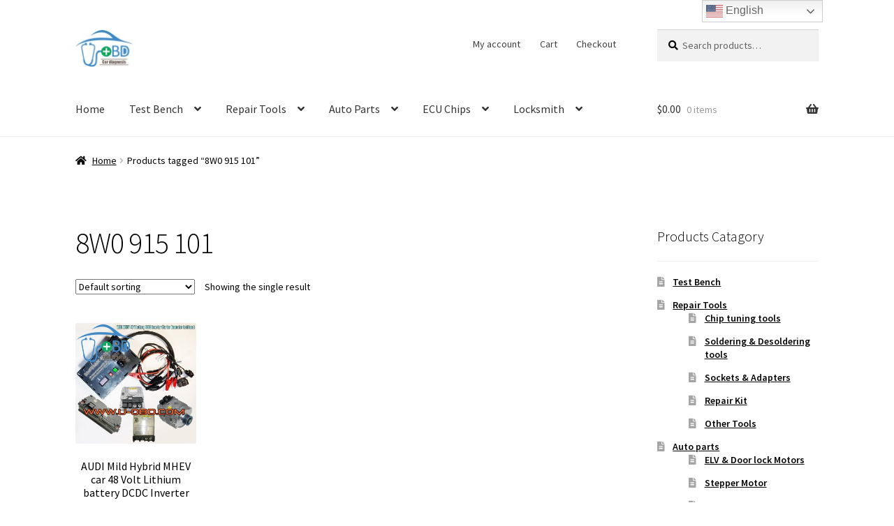

--- FILE ---
content_type: text/html; charset=UTF-8
request_url: https://www.u-obd.com/product-tag/8w0-915-101/
body_size: 16312
content:
<!doctype html>
<html lang="en-US">
<head>
<meta charset="UTF-8">
<meta name="viewport" content="width=device-width, initial-scale=1">
<link rel="profile" href="http://gmpg.org/xfn/11">
<link rel="pingback" href="https://www.u-obd.com/xmlrpc.php">

<meta name='robots' content='index, follow, max-image-preview:large, max-snippet:-1, max-video-preview:-1' />

	<!-- This site is optimized with the Yoast SEO plugin v26.7 - https://yoast.com/wordpress/plugins/seo/ -->
	<title>8W0 915 101 Archives - WWW.U-OBD.COM | Vehicle infotainment Audio Amplifier | Car Locksmith | Automotive Electronics | Car repair parts supply center</title>
	<link rel="canonical" href="https://www.u-obd.com/product-tag/8w0-915-101/" />
	<meta property="og:locale" content="en_US" />
	<meta property="og:type" content="article" />
	<meta property="og:title" content="8W0 915 101 Archives - WWW.U-OBD.COM | Vehicle infotainment Audio Amplifier | Car Locksmith | Automotive Electronics | Car repair parts supply center" />
	<meta property="og:url" content="https://www.u-obd.com/product-tag/8w0-915-101/" />
	<meta property="og:site_name" content="WWW.U-OBD.COM | Vehicle infotainment Audio Amplifier | Car Locksmith | Automotive Electronics | Car repair parts supply center" />
	<meta name="twitter:card" content="summary_large_image" />
	<meta name="twitter:site" content="@UOBDIAG" />
	<script type="application/ld+json" class="yoast-schema-graph">{"@context":"https://schema.org","@graph":[{"@type":"CollectionPage","@id":"https://www.u-obd.com/product-tag/8w0-915-101/","url":"https://www.u-obd.com/product-tag/8w0-915-101/","name":"8W0 915 101 Archives - WWW.U-OBD.COM | Vehicle infotainment Audio Amplifier | Car Locksmith | Automotive Electronics | Car repair parts supply center","isPartOf":{"@id":"https://www.u-obd.com/#website"},"primaryImageOfPage":{"@id":"https://www.u-obd.com/product-tag/8w0-915-101/#primaryimage"},"image":{"@id":"https://www.u-obd.com/product-tag/8w0-915-101/#primaryimage"},"thumbnailUrl":"https://www.u-obd.com/wp-content/uploads/2019/09/AUDI-MHEV-48-V-battery-DCDC-inverter-Belt-starter-Generator-test-platform.jpg","breadcrumb":{"@id":"https://www.u-obd.com/product-tag/8w0-915-101/#breadcrumb"},"inLanguage":"en-US"},{"@type":"ImageObject","inLanguage":"en-US","@id":"https://www.u-obd.com/product-tag/8w0-915-101/#primaryimage","url":"https://www.u-obd.com/wp-content/uploads/2019/09/AUDI-MHEV-48-V-battery-DCDC-inverter-Belt-starter-Generator-test-platform.jpg","contentUrl":"https://www.u-obd.com/wp-content/uploads/2019/09/AUDI-MHEV-48-V-battery-DCDC-inverter-Belt-starter-Generator-test-platform.jpg","width":800,"height":800,"caption":"AUDI MHEV 48 V battery DCDC inverter Belt starter Generator test platform"},{"@type":"BreadcrumbList","@id":"https://www.u-obd.com/product-tag/8w0-915-101/#breadcrumb","itemListElement":[{"@type":"ListItem","position":1,"name":"Home","item":"https://www.u-obd.com/"},{"@type":"ListItem","position":2,"name":"8W0 915 101"}]},{"@type":"WebSite","@id":"https://www.u-obd.com/#website","url":"https://www.u-obd.com/","name":"WWW.U-OBD.COM | Vehicle infotainment Audio Amplifier | Car Locksmith | Automotive Electronics | Car repair parts supply center","description":"Full solution provider of the vehicle ECU, ECM diagnose and repair","publisher":{"@id":"https://www.u-obd.com/#organization"},"potentialAction":[{"@type":"SearchAction","target":{"@type":"EntryPoint","urlTemplate":"https://www.u-obd.com/?s={search_term_string}"},"query-input":{"@type":"PropertyValueSpecification","valueRequired":true,"valueName":"search_term_string"}}],"inLanguage":"en-US"},{"@type":"Organization","@id":"https://www.u-obd.com/#organization","name":"unique auto electronic, Inc.","url":"https://www.u-obd.com/","logo":{"@type":"ImageObject","inLanguage":"en-US","@id":"https://www.u-obd.com/#/schema/logo/image/","url":"https://www.u-obd.com/wp-content/uploads/2017/09/logo.gif","contentUrl":"https://www.u-obd.com/wp-content/uploads/2017/09/logo.gif","width":1000,"height":1000,"caption":"unique auto electronic, Inc."},"image":{"@id":"https://www.u-obd.com/#/schema/logo/image/"},"sameAs":["https://www.facebook.com/UOBDiag/","https://x.com/UOBDIAG","https://www.instagram.com/uobdiag/","https://www.linkedin.com/company/u-obd/","https://www.pinterest.com/uobd360/","https://www.youtube.com/channel/UCEVqfR1L0wMZHu3sxSrjgOA/featured"]}]}</script>
	<!-- / Yoast SEO plugin. -->


<link rel='dns-prefetch' href='//static.addtoany.com' />
<link rel='dns-prefetch' href='//fonts.googleapis.com' />
<link rel="alternate" type="application/rss+xml" title="WWW.U-OBD.COM | Vehicle infotainment Audio Amplifier | Car Locksmith | Automotive Electronics | Car repair parts supply center &raquo; Feed" href="https://www.u-obd.com/feed/" />
<link rel="alternate" type="application/rss+xml" title="WWW.U-OBD.COM | Vehicle infotainment Audio Amplifier | Car Locksmith | Automotive Electronics | Car repair parts supply center &raquo; Comments Feed" href="https://www.u-obd.com/comments/feed/" />
<link rel="alternate" type="application/rss+xml" title="WWW.U-OBD.COM | Vehicle infotainment Audio Amplifier | Car Locksmith | Automotive Electronics | Car repair parts supply center &raquo; 8W0 915 101 Tag Feed" href="https://www.u-obd.com/product-tag/8w0-915-101/feed/" />
<style id='wp-img-auto-sizes-contain-inline-css'>
img:is([sizes=auto i],[sizes^="auto," i]){contain-intrinsic-size:3000px 1500px}
/*# sourceURL=wp-img-auto-sizes-contain-inline-css */
</style>
<style id='wp-emoji-styles-inline-css'>

	img.wp-smiley, img.emoji {
		display: inline !important;
		border: none !important;
		box-shadow: none !important;
		height: 1em !important;
		width: 1em !important;
		margin: 0 0.07em !important;
		vertical-align: -0.1em !important;
		background: none !important;
		padding: 0 !important;
	}
/*# sourceURL=wp-emoji-styles-inline-css */
</style>
<style id='wp-block-library-inline-css'>
:root{--wp-block-synced-color:#7a00df;--wp-block-synced-color--rgb:122,0,223;--wp-bound-block-color:var(--wp-block-synced-color);--wp-editor-canvas-background:#ddd;--wp-admin-theme-color:#007cba;--wp-admin-theme-color--rgb:0,124,186;--wp-admin-theme-color-darker-10:#006ba1;--wp-admin-theme-color-darker-10--rgb:0,107,160.5;--wp-admin-theme-color-darker-20:#005a87;--wp-admin-theme-color-darker-20--rgb:0,90,135;--wp-admin-border-width-focus:2px}@media (min-resolution:192dpi){:root{--wp-admin-border-width-focus:1.5px}}.wp-element-button{cursor:pointer}:root .has-very-light-gray-background-color{background-color:#eee}:root .has-very-dark-gray-background-color{background-color:#313131}:root .has-very-light-gray-color{color:#eee}:root .has-very-dark-gray-color{color:#313131}:root .has-vivid-green-cyan-to-vivid-cyan-blue-gradient-background{background:linear-gradient(135deg,#00d084,#0693e3)}:root .has-purple-crush-gradient-background{background:linear-gradient(135deg,#34e2e4,#4721fb 50%,#ab1dfe)}:root .has-hazy-dawn-gradient-background{background:linear-gradient(135deg,#faaca8,#dad0ec)}:root .has-subdued-olive-gradient-background{background:linear-gradient(135deg,#fafae1,#67a671)}:root .has-atomic-cream-gradient-background{background:linear-gradient(135deg,#fdd79a,#004a59)}:root .has-nightshade-gradient-background{background:linear-gradient(135deg,#330968,#31cdcf)}:root .has-midnight-gradient-background{background:linear-gradient(135deg,#020381,#2874fc)}:root{--wp--preset--font-size--normal:16px;--wp--preset--font-size--huge:42px}.has-regular-font-size{font-size:1em}.has-larger-font-size{font-size:2.625em}.has-normal-font-size{font-size:var(--wp--preset--font-size--normal)}.has-huge-font-size{font-size:var(--wp--preset--font-size--huge)}.has-text-align-center{text-align:center}.has-text-align-left{text-align:left}.has-text-align-right{text-align:right}.has-fit-text{white-space:nowrap!important}#end-resizable-editor-section{display:none}.aligncenter{clear:both}.items-justified-left{justify-content:flex-start}.items-justified-center{justify-content:center}.items-justified-right{justify-content:flex-end}.items-justified-space-between{justify-content:space-between}.screen-reader-text{border:0;clip-path:inset(50%);height:1px;margin:-1px;overflow:hidden;padding:0;position:absolute;width:1px;word-wrap:normal!important}.screen-reader-text:focus{background-color:#ddd;clip-path:none;color:#444;display:block;font-size:1em;height:auto;left:5px;line-height:normal;padding:15px 23px 14px;text-decoration:none;top:5px;width:auto;z-index:100000}html :where(.has-border-color){border-style:solid}html :where([style*=border-top-color]){border-top-style:solid}html :where([style*=border-right-color]){border-right-style:solid}html :where([style*=border-bottom-color]){border-bottom-style:solid}html :where([style*=border-left-color]){border-left-style:solid}html :where([style*=border-width]){border-style:solid}html :where([style*=border-top-width]){border-top-style:solid}html :where([style*=border-right-width]){border-right-style:solid}html :where([style*=border-bottom-width]){border-bottom-style:solid}html :where([style*=border-left-width]){border-left-style:solid}html :where(img[class*=wp-image-]){height:auto;max-width:100%}:where(figure){margin:0 0 1em}html :where(.is-position-sticky){--wp-admin--admin-bar--position-offset:var(--wp-admin--admin-bar--height,0px)}@media screen and (max-width:600px){html :where(.is-position-sticky){--wp-admin--admin-bar--position-offset:0px}}

/*# sourceURL=wp-block-library-inline-css */
</style><link rel='stylesheet' id='wc-blocks-style-css' href='https://www.u-obd.com/wp-content/plugins/woocommerce/assets/client/blocks/wc-blocks.css?ver=wc-10.2.3' media='all' />
<style id='global-styles-inline-css'>
:root{--wp--preset--aspect-ratio--square: 1;--wp--preset--aspect-ratio--4-3: 4/3;--wp--preset--aspect-ratio--3-4: 3/4;--wp--preset--aspect-ratio--3-2: 3/2;--wp--preset--aspect-ratio--2-3: 2/3;--wp--preset--aspect-ratio--16-9: 16/9;--wp--preset--aspect-ratio--9-16: 9/16;--wp--preset--color--black: #000000;--wp--preset--color--cyan-bluish-gray: #abb8c3;--wp--preset--color--white: #ffffff;--wp--preset--color--pale-pink: #f78da7;--wp--preset--color--vivid-red: #cf2e2e;--wp--preset--color--luminous-vivid-orange: #ff6900;--wp--preset--color--luminous-vivid-amber: #fcb900;--wp--preset--color--light-green-cyan: #7bdcb5;--wp--preset--color--vivid-green-cyan: #00d084;--wp--preset--color--pale-cyan-blue: #8ed1fc;--wp--preset--color--vivid-cyan-blue: #0693e3;--wp--preset--color--vivid-purple: #9b51e0;--wp--preset--gradient--vivid-cyan-blue-to-vivid-purple: linear-gradient(135deg,rgb(6,147,227) 0%,rgb(155,81,224) 100%);--wp--preset--gradient--light-green-cyan-to-vivid-green-cyan: linear-gradient(135deg,rgb(122,220,180) 0%,rgb(0,208,130) 100%);--wp--preset--gradient--luminous-vivid-amber-to-luminous-vivid-orange: linear-gradient(135deg,rgb(252,185,0) 0%,rgb(255,105,0) 100%);--wp--preset--gradient--luminous-vivid-orange-to-vivid-red: linear-gradient(135deg,rgb(255,105,0) 0%,rgb(207,46,46) 100%);--wp--preset--gradient--very-light-gray-to-cyan-bluish-gray: linear-gradient(135deg,rgb(238,238,238) 0%,rgb(169,184,195) 100%);--wp--preset--gradient--cool-to-warm-spectrum: linear-gradient(135deg,rgb(74,234,220) 0%,rgb(151,120,209) 20%,rgb(207,42,186) 40%,rgb(238,44,130) 60%,rgb(251,105,98) 80%,rgb(254,248,76) 100%);--wp--preset--gradient--blush-light-purple: linear-gradient(135deg,rgb(255,206,236) 0%,rgb(152,150,240) 100%);--wp--preset--gradient--blush-bordeaux: linear-gradient(135deg,rgb(254,205,165) 0%,rgb(254,45,45) 50%,rgb(107,0,62) 100%);--wp--preset--gradient--luminous-dusk: linear-gradient(135deg,rgb(255,203,112) 0%,rgb(199,81,192) 50%,rgb(65,88,208) 100%);--wp--preset--gradient--pale-ocean: linear-gradient(135deg,rgb(255,245,203) 0%,rgb(182,227,212) 50%,rgb(51,167,181) 100%);--wp--preset--gradient--electric-grass: linear-gradient(135deg,rgb(202,248,128) 0%,rgb(113,206,126) 100%);--wp--preset--gradient--midnight: linear-gradient(135deg,rgb(2,3,129) 0%,rgb(40,116,252) 100%);--wp--preset--font-size--small: 14px;--wp--preset--font-size--medium: 23px;--wp--preset--font-size--large: 26px;--wp--preset--font-size--x-large: 42px;--wp--preset--font-size--normal: 16px;--wp--preset--font-size--huge: 37px;--wp--preset--spacing--20: 0.44rem;--wp--preset--spacing--30: 0.67rem;--wp--preset--spacing--40: 1rem;--wp--preset--spacing--50: 1.5rem;--wp--preset--spacing--60: 2.25rem;--wp--preset--spacing--70: 3.38rem;--wp--preset--spacing--80: 5.06rem;--wp--preset--shadow--natural: 6px 6px 9px rgba(0, 0, 0, 0.2);--wp--preset--shadow--deep: 12px 12px 50px rgba(0, 0, 0, 0.4);--wp--preset--shadow--sharp: 6px 6px 0px rgba(0, 0, 0, 0.2);--wp--preset--shadow--outlined: 6px 6px 0px -3px rgb(255, 255, 255), 6px 6px rgb(0, 0, 0);--wp--preset--shadow--crisp: 6px 6px 0px rgb(0, 0, 0);}:where(.is-layout-flex){gap: 0.5em;}:where(.is-layout-grid){gap: 0.5em;}body .is-layout-flex{display: flex;}.is-layout-flex{flex-wrap: wrap;align-items: center;}.is-layout-flex > :is(*, div){margin: 0;}body .is-layout-grid{display: grid;}.is-layout-grid > :is(*, div){margin: 0;}:where(.wp-block-columns.is-layout-flex){gap: 2em;}:where(.wp-block-columns.is-layout-grid){gap: 2em;}:where(.wp-block-post-template.is-layout-flex){gap: 1.25em;}:where(.wp-block-post-template.is-layout-grid){gap: 1.25em;}.has-black-color{color: var(--wp--preset--color--black) !important;}.has-cyan-bluish-gray-color{color: var(--wp--preset--color--cyan-bluish-gray) !important;}.has-white-color{color: var(--wp--preset--color--white) !important;}.has-pale-pink-color{color: var(--wp--preset--color--pale-pink) !important;}.has-vivid-red-color{color: var(--wp--preset--color--vivid-red) !important;}.has-luminous-vivid-orange-color{color: var(--wp--preset--color--luminous-vivid-orange) !important;}.has-luminous-vivid-amber-color{color: var(--wp--preset--color--luminous-vivid-amber) !important;}.has-light-green-cyan-color{color: var(--wp--preset--color--light-green-cyan) !important;}.has-vivid-green-cyan-color{color: var(--wp--preset--color--vivid-green-cyan) !important;}.has-pale-cyan-blue-color{color: var(--wp--preset--color--pale-cyan-blue) !important;}.has-vivid-cyan-blue-color{color: var(--wp--preset--color--vivid-cyan-blue) !important;}.has-vivid-purple-color{color: var(--wp--preset--color--vivid-purple) !important;}.has-black-background-color{background-color: var(--wp--preset--color--black) !important;}.has-cyan-bluish-gray-background-color{background-color: var(--wp--preset--color--cyan-bluish-gray) !important;}.has-white-background-color{background-color: var(--wp--preset--color--white) !important;}.has-pale-pink-background-color{background-color: var(--wp--preset--color--pale-pink) !important;}.has-vivid-red-background-color{background-color: var(--wp--preset--color--vivid-red) !important;}.has-luminous-vivid-orange-background-color{background-color: var(--wp--preset--color--luminous-vivid-orange) !important;}.has-luminous-vivid-amber-background-color{background-color: var(--wp--preset--color--luminous-vivid-amber) !important;}.has-light-green-cyan-background-color{background-color: var(--wp--preset--color--light-green-cyan) !important;}.has-vivid-green-cyan-background-color{background-color: var(--wp--preset--color--vivid-green-cyan) !important;}.has-pale-cyan-blue-background-color{background-color: var(--wp--preset--color--pale-cyan-blue) !important;}.has-vivid-cyan-blue-background-color{background-color: var(--wp--preset--color--vivid-cyan-blue) !important;}.has-vivid-purple-background-color{background-color: var(--wp--preset--color--vivid-purple) !important;}.has-black-border-color{border-color: var(--wp--preset--color--black) !important;}.has-cyan-bluish-gray-border-color{border-color: var(--wp--preset--color--cyan-bluish-gray) !important;}.has-white-border-color{border-color: var(--wp--preset--color--white) !important;}.has-pale-pink-border-color{border-color: var(--wp--preset--color--pale-pink) !important;}.has-vivid-red-border-color{border-color: var(--wp--preset--color--vivid-red) !important;}.has-luminous-vivid-orange-border-color{border-color: var(--wp--preset--color--luminous-vivid-orange) !important;}.has-luminous-vivid-amber-border-color{border-color: var(--wp--preset--color--luminous-vivid-amber) !important;}.has-light-green-cyan-border-color{border-color: var(--wp--preset--color--light-green-cyan) !important;}.has-vivid-green-cyan-border-color{border-color: var(--wp--preset--color--vivid-green-cyan) !important;}.has-pale-cyan-blue-border-color{border-color: var(--wp--preset--color--pale-cyan-blue) !important;}.has-vivid-cyan-blue-border-color{border-color: var(--wp--preset--color--vivid-cyan-blue) !important;}.has-vivid-purple-border-color{border-color: var(--wp--preset--color--vivid-purple) !important;}.has-vivid-cyan-blue-to-vivid-purple-gradient-background{background: var(--wp--preset--gradient--vivid-cyan-blue-to-vivid-purple) !important;}.has-light-green-cyan-to-vivid-green-cyan-gradient-background{background: var(--wp--preset--gradient--light-green-cyan-to-vivid-green-cyan) !important;}.has-luminous-vivid-amber-to-luminous-vivid-orange-gradient-background{background: var(--wp--preset--gradient--luminous-vivid-amber-to-luminous-vivid-orange) !important;}.has-luminous-vivid-orange-to-vivid-red-gradient-background{background: var(--wp--preset--gradient--luminous-vivid-orange-to-vivid-red) !important;}.has-very-light-gray-to-cyan-bluish-gray-gradient-background{background: var(--wp--preset--gradient--very-light-gray-to-cyan-bluish-gray) !important;}.has-cool-to-warm-spectrum-gradient-background{background: var(--wp--preset--gradient--cool-to-warm-spectrum) !important;}.has-blush-light-purple-gradient-background{background: var(--wp--preset--gradient--blush-light-purple) !important;}.has-blush-bordeaux-gradient-background{background: var(--wp--preset--gradient--blush-bordeaux) !important;}.has-luminous-dusk-gradient-background{background: var(--wp--preset--gradient--luminous-dusk) !important;}.has-pale-ocean-gradient-background{background: var(--wp--preset--gradient--pale-ocean) !important;}.has-electric-grass-gradient-background{background: var(--wp--preset--gradient--electric-grass) !important;}.has-midnight-gradient-background{background: var(--wp--preset--gradient--midnight) !important;}.has-small-font-size{font-size: var(--wp--preset--font-size--small) !important;}.has-medium-font-size{font-size: var(--wp--preset--font-size--medium) !important;}.has-large-font-size{font-size: var(--wp--preset--font-size--large) !important;}.has-x-large-font-size{font-size: var(--wp--preset--font-size--x-large) !important;}
/*# sourceURL=global-styles-inline-css */
</style>

<style id='classic-theme-styles-inline-css'>
/*! This file is auto-generated */
.wp-block-button__link{color:#fff;background-color:#32373c;border-radius:9999px;box-shadow:none;text-decoration:none;padding:calc(.667em + 2px) calc(1.333em + 2px);font-size:1.125em}.wp-block-file__button{background:#32373c;color:#fff;text-decoration:none}
/*# sourceURL=/wp-includes/css/classic-themes.min.css */
</style>
<link rel='stylesheet' id='storefront-gutenberg-blocks-css' href='https://www.u-obd.com/wp-content/themes/storefront/assets/css/base/gutenberg-blocks.css?ver=4.5.4' media='all' />
<style id='storefront-gutenberg-blocks-inline-css'>

				.wp-block-button__link:not(.has-text-color) {
					color: #ffffff;
				}

				.wp-block-button__link:not(.has-text-color):hover,
				.wp-block-button__link:not(.has-text-color):focus,
				.wp-block-button__link:not(.has-text-color):active {
					color: #ffffff;
				}

				.wp-block-button__link:not(.has-background) {
					background-color: #ea7f38;
				}

				.wp-block-button__link:not(.has-background):hover,
				.wp-block-button__link:not(.has-background):focus,
				.wp-block-button__link:not(.has-background):active {
					border-color: #d1661f;
					background-color: #d1661f;
				}

				.wc-block-grid__products .wc-block-grid__product .wp-block-button__link {
					background-color: #ea7f38;
					border-color: #ea7f38;
					color: #ffffff;
				}

				.wp-block-quote footer,
				.wp-block-quote cite,
				.wp-block-quote__citation {
					color: #000000;
				}

				.wp-block-pullquote cite,
				.wp-block-pullquote footer,
				.wp-block-pullquote__citation {
					color: #000000;
				}

				.wp-block-image figcaption {
					color: #000000;
				}

				.wp-block-separator.is-style-dots::before {
					color: #000000;
				}

				.wp-block-file a.wp-block-file__button {
					color: #ffffff;
					background-color: #ea7f38;
					border-color: #ea7f38;
				}

				.wp-block-file a.wp-block-file__button:hover,
				.wp-block-file a.wp-block-file__button:focus,
				.wp-block-file a.wp-block-file__button:active {
					color: #ffffff;
					background-color: #d1661f;
				}

				.wp-block-code,
				.wp-block-preformatted pre {
					color: #000000;
				}

				.wp-block-table:not( .has-background ):not( .is-style-stripes ) tbody tr:nth-child(2n) td {
					background-color: #fdfdfd;
				}

				.wp-block-cover .wp-block-cover__inner-container h1:not(.has-text-color),
				.wp-block-cover .wp-block-cover__inner-container h2:not(.has-text-color),
				.wp-block-cover .wp-block-cover__inner-container h3:not(.has-text-color),
				.wp-block-cover .wp-block-cover__inner-container h4:not(.has-text-color),
				.wp-block-cover .wp-block-cover__inner-container h5:not(.has-text-color),
				.wp-block-cover .wp-block-cover__inner-container h6:not(.has-text-color) {
					color: #000000;
				}

				.wc-block-components-price-slider__range-input-progress,
				.rtl .wc-block-components-price-slider__range-input-progress {
					--range-color: #1e73be;
				}

				/* Target only IE11 */
				@media all and (-ms-high-contrast: none), (-ms-high-contrast: active) {
					.wc-block-components-price-slider__range-input-progress {
						background: #1e73be;
					}
				}

				.wc-block-components-button:not(.is-link) {
					background-color: #1e73be;
					color: #ffffff;
				}

				.wc-block-components-button:not(.is-link):hover,
				.wc-block-components-button:not(.is-link):focus,
				.wc-block-components-button:not(.is-link):active {
					background-color: #055aa5;
					color: #ffffff;
				}

				.wc-block-components-button:not(.is-link):disabled {
					background-color: #1e73be;
					color: #ffffff;
				}

				.wc-block-cart__submit-container {
					background-color: #ffffff;
				}

				.wc-block-cart__submit-container::before {
					color: rgba(220,220,220,0.5);
				}

				.wc-block-components-order-summary-item__quantity {
					background-color: #ffffff;
					border-color: #000000;
					box-shadow: 0 0 0 2px #ffffff;
					color: #000000;
				}
			
/*# sourceURL=storefront-gutenberg-blocks-inline-css */
</style>
<style id='woocommerce-inline-inline-css'>
.woocommerce form .form-row .required { visibility: visible; }
/*# sourceURL=woocommerce-inline-inline-css */
</style>
<link rel='stylesheet' id='wpccp-css' href='https://www.u-obd.com/wp-content/plugins/wp-content-copy-protection/assets/css/style.min.css?ver=1687871734' media='all' />
<link rel='stylesheet' id='brands-styles-css' href='https://www.u-obd.com/wp-content/plugins/woocommerce/assets/css/brands.css?ver=10.2.3' media='all' />
<link rel='stylesheet' id='storefront-style-css' href='https://www.u-obd.com/wp-content/themes/storefront/style.css?ver=4.5.4' media='all' />
<style id='storefront-style-inline-css'>

			.main-navigation ul li a,
			.site-title a,
			ul.menu li a,
			.site-branding h1 a,
			button.menu-toggle,
			button.menu-toggle:hover,
			.handheld-navigation .dropdown-toggle {
				color: #333333;
			}

			button.menu-toggle,
			button.menu-toggle:hover {
				border-color: #333333;
			}

			.main-navigation ul li a:hover,
			.main-navigation ul li:hover > a,
			.site-title a:hover,
			.site-header ul.menu li.current-menu-item > a {
				color: #747474;
			}

			table:not( .has-background ) th {
				background-color: #f8f8f8;
			}

			table:not( .has-background ) tbody td {
				background-color: #fdfdfd;
			}

			table:not( .has-background ) tbody tr:nth-child(2n) td,
			fieldset,
			fieldset legend {
				background-color: #fbfbfb;
			}

			.site-header,
			.secondary-navigation ul ul,
			.main-navigation ul.menu > li.menu-item-has-children:after,
			.secondary-navigation ul.menu ul,
			.storefront-handheld-footer-bar,
			.storefront-handheld-footer-bar ul li > a,
			.storefront-handheld-footer-bar ul li.search .site-search,
			button.menu-toggle,
			button.menu-toggle:hover {
				background-color: #ffffff;
			}

			p.site-description,
			.site-header,
			.storefront-handheld-footer-bar {
				color: #404040;
			}

			button.menu-toggle:after,
			button.menu-toggle:before,
			button.menu-toggle span:before {
				background-color: #333333;
			}

			h1, h2, h3, h4, h5, h6, .wc-block-grid__product-title {
				color: #000000;
			}

			.widget h1 {
				border-bottom-color: #000000;
			}

			body,
			.secondary-navigation a {
				color: #000000;
			}

			.widget-area .widget a,
			.hentry .entry-header .posted-on a,
			.hentry .entry-header .post-author a,
			.hentry .entry-header .post-comments a,
			.hentry .entry-header .byline a {
				color: #050505;
			}

			a {
				color: #1e73be;
			}

			a:focus,
			button:focus,
			.button.alt:focus,
			input:focus,
			textarea:focus,
			input[type="button"]:focus,
			input[type="reset"]:focus,
			input[type="submit"]:focus,
			input[type="email"]:focus,
			input[type="tel"]:focus,
			input[type="url"]:focus,
			input[type="password"]:focus,
			input[type="search"]:focus {
				outline-color: #1e73be;
			}

			button, input[type="button"], input[type="reset"], input[type="submit"], .button, .widget a.button {
				background-color: #ea7f38;
				border-color: #ea7f38;
				color: #ffffff;
			}

			button:hover, input[type="button"]:hover, input[type="reset"]:hover, input[type="submit"]:hover, .button:hover, .widget a.button:hover {
				background-color: #d1661f;
				border-color: #d1661f;
				color: #ffffff;
			}

			button.alt, input[type="button"].alt, input[type="reset"].alt, input[type="submit"].alt, .button.alt, .widget-area .widget a.button.alt {
				background-color: #1e73be;
				border-color: #1e73be;
				color: #ffffff;
			}

			button.alt:hover, input[type="button"].alt:hover, input[type="reset"].alt:hover, input[type="submit"].alt:hover, .button.alt:hover, .widget-area .widget a.button.alt:hover {
				background-color: #055aa5;
				border-color: #055aa5;
				color: #ffffff;
			}

			.pagination .page-numbers li .page-numbers.current {
				background-color: #e6e6e6;
				color: #000000;
			}

			#comments .comment-list .comment-content .comment-text {
				background-color: #f8f8f8;
			}

			.site-footer {
				background-color: #898989;
				color: #ffffff;
			}

			.site-footer a:not(.button):not(.components-button) {
				color: #ffffff;
			}

			.site-footer .storefront-handheld-footer-bar a:not(.button):not(.components-button) {
				color: #333333;
			}

			.site-footer h1, .site-footer h2, .site-footer h3, .site-footer h4, .site-footer h5, .site-footer h6, .site-footer .widget .widget-title, .site-footer .widget .widgettitle {
				color: #333333;
			}

			.page-template-template-homepage.has-post-thumbnail .type-page.has-post-thumbnail .entry-title {
				color: #000000;
			}

			.page-template-template-homepage.has-post-thumbnail .type-page.has-post-thumbnail .entry-content {
				color: #000000;
			}

			@media screen and ( min-width: 768px ) {
				.secondary-navigation ul.menu a:hover {
					color: #595959;
				}

				.secondary-navigation ul.menu a {
					color: #404040;
				}

				.main-navigation ul.menu ul.sub-menu,
				.main-navigation ul.nav-menu ul.children {
					background-color: #f0f0f0;
				}

				.site-header {
					border-bottom-color: #f0f0f0;
				}
			}
/*# sourceURL=storefront-style-inline-css */
</style>
<link rel='stylesheet' id='storefront-icons-css' href='https://www.u-obd.com/wp-content/themes/storefront/assets/css/base/icons.css?ver=4.5.4' media='all' />
<link rel='stylesheet' id='storefront-fonts-css' href='https://fonts.googleapis.com/css?family=Source+Sans+Pro%3A400%2C300%2C300italic%2C400italic%2C600%2C700%2C900&#038;subset=latin%2Clatin-ext&#038;ver=4.5.4' media='all' />
<link rel='stylesheet' id='addtoany-css' href='https://www.u-obd.com/wp-content/plugins/add-to-any/addtoany.min.css?ver=1.16' media='all' />
<link rel='stylesheet' id='storefront-woocommerce-style-css' href='https://www.u-obd.com/wp-content/themes/storefront/assets/css/woocommerce/woocommerce.css?ver=4.5.4' media='all' />
<style id='storefront-woocommerce-style-inline-css'>
@font-face {
				font-family: star;
				src: url(https://www.u-obd.com/wp-content/plugins/woocommerce/assets/fonts/star.eot);
				src:
					url(https://www.u-obd.com/wp-content/plugins/woocommerce/assets/fonts/star.eot?#iefix) format("embedded-opentype"),
					url(https://www.u-obd.com/wp-content/plugins/woocommerce/assets/fonts/star.woff) format("woff"),
					url(https://www.u-obd.com/wp-content/plugins/woocommerce/assets/fonts/star.ttf) format("truetype"),
					url(https://www.u-obd.com/wp-content/plugins/woocommerce/assets/fonts/star.svg#star) format("svg");
				font-weight: 400;
				font-style: normal;
			}
			@font-face {
				font-family: WooCommerce;
				src: url(https://www.u-obd.com/wp-content/plugins/woocommerce/assets/fonts/WooCommerce.eot);
				src:
					url(https://www.u-obd.com/wp-content/plugins/woocommerce/assets/fonts/WooCommerce.eot?#iefix) format("embedded-opentype"),
					url(https://www.u-obd.com/wp-content/plugins/woocommerce/assets/fonts/WooCommerce.woff) format("woff"),
					url(https://www.u-obd.com/wp-content/plugins/woocommerce/assets/fonts/WooCommerce.ttf) format("truetype"),
					url(https://www.u-obd.com/wp-content/plugins/woocommerce/assets/fonts/WooCommerce.svg#WooCommerce) format("svg");
				font-weight: 400;
				font-style: normal;
			}

			a.cart-contents,
			.site-header-cart .widget_shopping_cart a {
				color: #333333;
			}

			a.cart-contents:hover,
			.site-header-cart .widget_shopping_cart a:hover,
			.site-header-cart:hover > li > a {
				color: #747474;
			}

			table.cart td.product-remove,
			table.cart td.actions {
				border-top-color: #ffffff;
			}

			.storefront-handheld-footer-bar ul li.cart .count {
				background-color: #333333;
				color: #ffffff;
				border-color: #ffffff;
			}

			.woocommerce-tabs ul.tabs li.active a,
			ul.products li.product .price,
			.onsale,
			.wc-block-grid__product-onsale,
			.widget_search form:before,
			.widget_product_search form:before {
				color: #000000;
			}

			.woocommerce-breadcrumb a,
			a.woocommerce-review-link,
			.product_meta a {
				color: #050505;
			}

			.wc-block-grid__product-onsale,
			.onsale {
				border-color: #000000;
			}

			.star-rating span:before,
			.quantity .plus, .quantity .minus,
			p.stars a:hover:after,
			p.stars a:after,
			.star-rating span:before,
			#payment .payment_methods li input[type=radio]:first-child:checked+label:before {
				color: #1e73be;
			}

			.widget_price_filter .ui-slider .ui-slider-range,
			.widget_price_filter .ui-slider .ui-slider-handle {
				background-color: #1e73be;
			}

			.order_details {
				background-color: #f8f8f8;
			}

			.order_details > li {
				border-bottom: 1px dotted #e3e3e3;
			}

			.order_details:before,
			.order_details:after {
				background: -webkit-linear-gradient(transparent 0,transparent 0),-webkit-linear-gradient(135deg,#f8f8f8 33.33%,transparent 33.33%),-webkit-linear-gradient(45deg,#f8f8f8 33.33%,transparent 33.33%)
			}

			#order_review {
				background-color: #ffffff;
			}

			#payment .payment_methods > li .payment_box,
			#payment .place-order {
				background-color: #fafafa;
			}

			#payment .payment_methods > li:not(.woocommerce-notice) {
				background-color: #f5f5f5;
			}

			#payment .payment_methods > li:not(.woocommerce-notice):hover {
				background-color: #f0f0f0;
			}

			.woocommerce-pagination .page-numbers li .page-numbers.current {
				background-color: #e6e6e6;
				color: #000000;
			}

			.wc-block-grid__product-onsale,
			.onsale,
			.woocommerce-pagination .page-numbers li .page-numbers:not(.current) {
				color: #000000;
			}

			p.stars a:before,
			p.stars a:hover~a:before,
			p.stars.selected a.active~a:before {
				color: #000000;
			}

			p.stars.selected a.active:before,
			p.stars:hover a:before,
			p.stars.selected a:not(.active):before,
			p.stars.selected a.active:before {
				color: #1e73be;
			}

			.single-product div.product .woocommerce-product-gallery .woocommerce-product-gallery__trigger {
				background-color: #ea7f38;
				color: #ffffff;
			}

			.single-product div.product .woocommerce-product-gallery .woocommerce-product-gallery__trigger:hover {
				background-color: #d1661f;
				border-color: #d1661f;
				color: #ffffff;
			}

			.button.added_to_cart:focus,
			.button.wc-forward:focus {
				outline-color: #1e73be;
			}

			.added_to_cart,
			.site-header-cart .widget_shopping_cart a.button,
			.wc-block-grid__products .wc-block-grid__product .wp-block-button__link {
				background-color: #ea7f38;
				border-color: #ea7f38;
				color: #ffffff;
			}

			.added_to_cart:hover,
			.site-header-cart .widget_shopping_cart a.button:hover,
			.wc-block-grid__products .wc-block-grid__product .wp-block-button__link:hover {
				background-color: #d1661f;
				border-color: #d1661f;
				color: #ffffff;
			}

			.added_to_cart.alt, .added_to_cart, .widget a.button.checkout {
				background-color: #1e73be;
				border-color: #1e73be;
				color: #ffffff;
			}

			.added_to_cart.alt:hover, .added_to_cart:hover, .widget a.button.checkout:hover {
				background-color: #055aa5;
				border-color: #055aa5;
				color: #ffffff;
			}

			.button.loading {
				color: #ea7f38;
			}

			.button.loading:hover {
				background-color: #ea7f38;
			}

			.button.loading:after {
				color: #ffffff;
			}

			@media screen and ( min-width: 768px ) {
				.site-header-cart .widget_shopping_cart,
				.site-header .product_list_widget li .quantity {
					color: #404040;
				}

				.site-header-cart .widget_shopping_cart .buttons,
				.site-header-cart .widget_shopping_cart .total {
					background-color: #f5f5f5;
				}

				.site-header-cart .widget_shopping_cart {
					background-color: #f0f0f0;
				}
			}
				.storefront-product-pagination a {
					color: #000000;
					background-color: #ffffff;
				}
				.storefront-sticky-add-to-cart {
					color: #000000;
					background-color: #ffffff;
				}

				.storefront-sticky-add-to-cart a:not(.button) {
					color: #333333;
				}
/*# sourceURL=storefront-woocommerce-style-inline-css */
</style>
<link rel='stylesheet' id='storefront-child-style-css' href='https://www.u-obd.com/wp-content/themes/storefront-child/style.css?ver=2.2.5.1507559111' media='all' />
<link rel='stylesheet' id='storefront-woocommerce-brands-style-css' href='https://www.u-obd.com/wp-content/themes/storefront/assets/css/woocommerce/extensions/brands.css?ver=4.5.4' media='all' />
<script id="addtoany-core-js-before">
window.a2a_config=window.a2a_config||{};a2a_config.callbacks=[];a2a_config.overlays=[];a2a_config.templates={};

//# sourceURL=addtoany-core-js-before
</script>
<script defer src="https://static.addtoany.com/menu/page.js" id="addtoany-core-js"></script>
<script src="https://www.u-obd.com/wp-includes/js/jquery/jquery.min.js?ver=3.7.1" id="jquery-core-js"></script>
<script src="https://www.u-obd.com/wp-includes/js/jquery/jquery-migrate.min.js?ver=3.4.1" id="jquery-migrate-js"></script>
<script defer src="https://www.u-obd.com/wp-content/plugins/add-to-any/addtoany.min.js?ver=1.1" id="addtoany-jquery-js"></script>
<script src="https://www.u-obd.com/wp-content/plugins/woocommerce/assets/js/jquery-blockui/jquery.blockUI.min.js?ver=2.7.0-wc.10.2.3" id="jquery-blockui-js" defer data-wp-strategy="defer"></script>
<script id="wc-add-to-cart-js-extra">
var wc_add_to_cart_params = {"ajax_url":"/wp-admin/admin-ajax.php","wc_ajax_url":"/?wc-ajax=%%endpoint%%","i18n_view_cart":"View cart","cart_url":"https://www.u-obd.com/cart/","is_cart":"","cart_redirect_after_add":"no"};
//# sourceURL=wc-add-to-cart-js-extra
</script>
<script src="https://www.u-obd.com/wp-content/plugins/woocommerce/assets/js/frontend/add-to-cart.min.js?ver=10.2.3" id="wc-add-to-cart-js" defer data-wp-strategy="defer"></script>
<script src="https://www.u-obd.com/wp-content/plugins/woocommerce/assets/js/js-cookie/js.cookie.min.js?ver=2.1.4-wc.10.2.3" id="js-cookie-js" defer data-wp-strategy="defer"></script>
<script id="woocommerce-js-extra">
var woocommerce_params = {"ajax_url":"/wp-admin/admin-ajax.php","wc_ajax_url":"/?wc-ajax=%%endpoint%%","i18n_password_show":"Show password","i18n_password_hide":"Hide password"};
//# sourceURL=woocommerce-js-extra
</script>
<script src="https://www.u-obd.com/wp-content/plugins/woocommerce/assets/js/frontend/woocommerce.min.js?ver=10.2.3" id="woocommerce-js" defer data-wp-strategy="defer"></script>
<script id="wc-cart-fragments-js-extra">
var wc_cart_fragments_params = {"ajax_url":"/wp-admin/admin-ajax.php","wc_ajax_url":"/?wc-ajax=%%endpoint%%","cart_hash_key":"wc_cart_hash_7f113aabd23458cd9d95e12e43e36b5d","fragment_name":"wc_fragments_7f113aabd23458cd9d95e12e43e36b5d","request_timeout":"5000"};
//# sourceURL=wc-cart-fragments-js-extra
</script>
<script src="https://www.u-obd.com/wp-content/plugins/woocommerce/assets/js/frontend/cart-fragments.min.js?ver=10.2.3" id="wc-cart-fragments-js" defer data-wp-strategy="defer"></script>
<link rel="https://api.w.org/" href="https://www.u-obd.com/wp-json/" /><link rel="alternate" title="JSON" type="application/json" href="https://www.u-obd.com/wp-json/wp/v2/product_tag/876" /><link rel="EditURI" type="application/rsd+xml" title="RSD" href="https://www.u-obd.com/xmlrpc.php?rsd" />
<meta name="generator" content="WordPress 6.9" />
<meta name="generator" content="WooCommerce 10.2.3" />
	<noscript><style>.woocommerce-product-gallery{ opacity: 1 !important; }</style></noscript>
	<link rel="icon" href="https://www.u-obd.com/wp-content/uploads/2017/11/cropped-u-obdico-32x32.png" sizes="32x32" />
<link rel="icon" href="https://www.u-obd.com/wp-content/uploads/2017/11/cropped-u-obdico-192x192.png" sizes="192x192" />
<link rel="apple-touch-icon" href="https://www.u-obd.com/wp-content/uploads/2017/11/cropped-u-obdico-180x180.png" />
<meta name="msapplication-TileImage" content="https://www.u-obd.com/wp-content/uploads/2017/11/cropped-u-obdico-270x270.png" />

<div align="center">
	<noscript>
		<div style="position:fixed; top:0px; left:0px; z-index:3000; height:100%; width:100%; background-color:#FFFFFF">
			<br/><br/>
			<div style="font-family: Tahoma; font-size: 14px; background-color:#FFFFCC; border: 1pt solid Black; padding: 10pt;">
				Sorry, you have Javascript Disabled! To see this page as it is meant to appear, please enable your Javascript!
			</div>
		</div>
	</noscript>
</div>
</head>

<body class="archive tax-product_tag term-8w0-915-101 term-876 wp-custom-logo wp-embed-responsive wp-theme-storefront wp-child-theme-storefront-child theme-storefront woocommerce woocommerce-page woocommerce-no-js metaslider-plugin storefront-secondary-navigation storefront-align-wide right-sidebar woocommerce-active">



<div id="page" class="hfeed site">
	
	<header id="masthead" class="site-header" role="banner" style="">

		<div class="col-full">		<a class="skip-link screen-reader-text" href="#site-navigation">Skip to navigation</a>
		<a class="skip-link screen-reader-text" href="#content">Skip to content</a>
				<div class="site-branding">
			<a href="https://www.u-obd.com/" class="custom-logo-link" rel="home"><img width="470" height="110" src="https://www.u-obd.com/wp-content/uploads/2017/09/cropped-Logo-1-1.jpg" class="custom-logo" alt="WWW.U-OBD.COM | Vehicle infotainment Audio Amplifier | Car Locksmith | Automotive Electronics | Car repair parts supply center" decoding="async" fetchpriority="high" srcset="https://www.u-obd.com/wp-content/uploads/2017/09/cropped-Logo-1-1.jpg 470w, https://www.u-obd.com/wp-content/uploads/2017/09/cropped-Logo-1-1-416x97.jpg 416w, https://www.u-obd.com/wp-content/uploads/2017/09/cropped-Logo-1-1-300x70.jpg 300w" sizes="(max-width: 470px) 100vw, 470px" /></a>		</div>
					<nav class="secondary-navigation" role="navigation" aria-label="Secondary Navigation">
				<div class="menu-accounts-container"><ul id="menu-accounts" class="menu"><li id="menu-item-726" class="menu-item menu-item-type-post_type menu-item-object-page menu-item-726"><a href="https://www.u-obd.com/my-account/">My account</a></li>
<li id="menu-item-642" class="menu-item menu-item-type-post_type menu-item-object-page menu-item-642"><a href="https://www.u-obd.com/cart/">Cart</a></li>
<li id="menu-item-641" class="menu-item menu-item-type-post_type menu-item-object-page menu-item-641"><a href="https://www.u-obd.com/checkout/">Checkout</a></li>
</ul></div>			</nav><!-- #site-navigation -->
						<div class="site-search">
				<div class="widget woocommerce widget_product_search"><form role="search" method="get" class="woocommerce-product-search" action="https://www.u-obd.com/">
	<label class="screen-reader-text" for="woocommerce-product-search-field-0">Search for:</label>
	<input type="search" id="woocommerce-product-search-field-0" class="search-field" placeholder="Search products&hellip;" value="" name="s" />
	<button type="submit" value="Search" class="">Search</button>
	<input type="hidden" name="post_type" value="product" />
</form>
</div>			</div>
			</div><div class="storefront-primary-navigation"><div class="col-full">		<nav id="site-navigation" class="main-navigation" role="navigation" aria-label="Primary Navigation">
		<button id="site-navigation-menu-toggle" class="menu-toggle" aria-controls="site-navigation" aria-expanded="false"><span>Menu</span></button>
			<div class="primary-navigation"><ul id="menu-top-navigation" class="menu"><li id="menu-item-144" class="menu-item menu-item-type-post_type menu-item-object-page menu-item-home menu-item-144"><a href="https://www.u-obd.com/">Home</a></li>
<li id="menu-item-8793" class="menu-item menu-item-type-custom menu-item-object-custom menu-item-has-children menu-item-8793"><a href="https://www.u-obd.com/product-category/test-bench/">Test Bench</a>
<ul class="sub-menu">
	<li id="menu-item-8798" class="menu-item menu-item-type-custom menu-item-object-custom menu-item-8798"><a href="https://www.u-obd.com/product-category/test-bench/infotainment/">Infotainment</a></li>
	<li id="menu-item-8797" class="menu-item menu-item-type-custom menu-item-object-custom menu-item-8797"><a href="https://www.u-obd.com/product-category/test-bench/immobilizer/">Immobilizer Module</a></li>
	<li id="menu-item-8799" class="menu-item menu-item-type-custom menu-item-object-custom menu-item-8799"><a href="https://www.u-obd.com/product-category/test-bench/ecm/">Vulnerable ECM</a></li>
	<li id="menu-item-8795" class="menu-item menu-item-type-custom menu-item-object-custom menu-item-8795"><a href="https://www.u-obd.com/product-category/test-bench/cluster/">Cluster Dashboard</a></li>
	<li id="menu-item-8796" class="menu-item menu-item-type-custom menu-item-object-custom menu-item-8796"><a href="https://www.u-obd.com/product-category/test-bench/hev/">Hybrid Vehicle</a></li>
	<li id="menu-item-8794" class="menu-item menu-item-type-custom menu-item-object-custom menu-item-8794"><a href="https://www.u-obd.com/product-category/test-bench/abs/">ABS Module</a></li>
</ul>
</li>
<li id="menu-item-151" class="menu-item menu-item-type-custom menu-item-object-custom menu-item-has-children menu-item-151"><a href="https://www.u-obd.com/product-category/repair-tools/">Repair Tools</a>
<ul class="sub-menu">
	<li id="menu-item-3207" class="menu-item menu-item-type-custom menu-item-object-custom menu-item-3207"><a href="https://www.u-obd.com/product-category/repair-tools/sockets/">Sockets &#038; Adapters</a></li>
	<li id="menu-item-3205" class="menu-item menu-item-type-custom menu-item-object-custom menu-item-3205"><a href="https://www.u-obd.com/product-category/repair-tools/soldering-tools/">Soldering &#038; Desoldering tools</a></li>
	<li id="menu-item-3206" class="menu-item menu-item-type-custom menu-item-object-custom menu-item-3206"><a href="https://www.u-obd.com/product-category/repair-tools/chip-tuning/">Chip tuning tools</a></li>
	<li id="menu-item-3219" class="menu-item menu-item-type-custom menu-item-object-custom menu-item-3219"><a href="https://www.u-obd.com/product-category/repair-tools/repair-kit/">ECU Repair Kit</a></li>
	<li id="menu-item-3209" class="menu-item menu-item-type-custom menu-item-object-custom menu-item-3209"><a href="https://www.u-obd.com/product-category/repair-tools/other-tools/">Other Tools</a></li>
</ul>
</li>
<li id="menu-item-772" class="menu-item menu-item-type-custom menu-item-object-custom menu-item-has-children menu-item-772"><a href="https://www.u-obd.com/product-category/auto-parts/">Auto Parts</a>
<ul class="sub-menu">
	<li id="menu-item-1006" class="menu-item menu-item-type-custom menu-item-object-custom menu-item-1006"><a href="https://www.u-obd.com/product-category/auto-parts/motors/">ELV &#038; Door lock Motors</a></li>
	<li id="menu-item-1471" class="menu-item menu-item-type-custom menu-item-object-custom menu-item-1471"><a href="https://www.u-obd.com/product-category/auto-parts/stepper-motor/">Stepper Motor</a></li>
	<li id="menu-item-2808" class="menu-item menu-item-type-custom menu-item-object-custom menu-item-2808"><a href="https://www.u-obd.com/product-category/auto-parts/ecu-shell-plug/">ECU shell &#038; Plug</a></li>
	<li id="menu-item-1472" class="menu-item menu-item-type-custom menu-item-object-custom menu-item-1472"><a href="https://www.u-obd.com/product-category/auto-parts/vulnerable-parts/">Vulnerable Parts</a></li>
</ul>
</li>
<li id="menu-item-152" class="menu-item menu-item-type-custom menu-item-object-custom menu-item-has-children menu-item-152"><a href="https://www.u-obd.com/product-category/ecu-chips/">ECU Chips</a>
<ul class="sub-menu">
	<li id="menu-item-1818" class="menu-item menu-item-type-custom menu-item-object-custom menu-item-1818"><a href="https://www.u-obd.com/product-category/ecu-chips/cpu-mcu/">CPU &#038; MCU</a></li>
	<li id="menu-item-2282" class="menu-item menu-item-type-custom menu-item-object-custom menu-item-2282"><a href="https://www.u-obd.com/product-category/ecu-chips/communication-chip/">Communication Chip</a></li>
	<li id="menu-item-2067" class="menu-item menu-item-type-custom menu-item-object-custom menu-item-2067"><a href="https://www.u-obd.com/product-category/ecu-chips/power-chip/">ECU power chip</a></li>
	<li id="menu-item-1898" class="menu-item menu-item-type-custom menu-item-object-custom menu-item-1898"><a href="https://www.u-obd.com/product-category/ecu-chips/ignition-chip/">Ignition chip</a></li>
	<li id="menu-item-2114" class="menu-item menu-item-type-custom menu-item-object-custom menu-item-2114"><a href="https://www.u-obd.com/product-category/ecu-chips/fuel-injection-chips/">Fuel Injection chip</a></li>
	<li id="menu-item-2283" class="menu-item menu-item-type-custom menu-item-object-custom menu-item-2283"><a href="https://www.u-obd.com/product-category/ecu-chips/idle-throttle-chip/">Idle Throttle chip</a></li>
	<li id="menu-item-1897" class="menu-item menu-item-type-custom menu-item-object-custom menu-item-1897"><a href="https://www.u-obd.com/product-category/ecu-chips/eeprom/">Eeprom</a></li>
	<li id="menu-item-3220" class="menu-item menu-item-type-custom menu-item-object-custom menu-item-3220"><a href="https://www.u-obd.com/product-category/ecu-chips/flash-chip/">Flash chip</a></li>
	<li id="menu-item-1736" class="menu-item menu-item-type-custom menu-item-object-custom menu-item-1736"><a href="https://www.u-obd.com/product-category/ecu-chips/relays/">Relays</a></li>
	<li id="menu-item-2307" class="menu-item menu-item-type-custom menu-item-object-custom menu-item-2307"><a href="https://www.u-obd.com/product-category/ecu-chips/vulnerable-components/">Vulnerable components</a></li>
</ul>
</li>
<li id="menu-item-794" class="menu-item menu-item-type-custom menu-item-object-custom menu-item-has-children menu-item-794"><a href="https://www.u-obd.com/product-category/locksmith/">Locksmith</a>
<ul class="sub-menu">
	<li id="menu-item-567" class="menu-item menu-item-type-custom menu-item-object-custom menu-item-567"><a href="https://www.u-obd.com/product-category/locksmith/key-programmer/">Key Programmer</a></li>
	<li id="menu-item-1479" class="menu-item menu-item-type-custom menu-item-object-custom menu-item-1479"><a href="https://www.u-obd.com/product-category/locksmith/keys-remotes/">Keys &#038; Remotes</a></li>
	<li id="menu-item-1474" class="menu-item menu-item-type-custom menu-item-object-custom menu-item-1474"><a href="https://www.u-obd.com/product-category/locksmith/transponder/">Transponder</a></li>
	<li id="menu-item-1478" class="menu-item menu-item-type-custom menu-item-object-custom menu-item-1478"><a href="https://www.u-obd.com/product-category/locksmith/locksmith-tools/">Locksmith tools</a></li>
</ul>
</li>
</ul></div><div class="handheld-navigation"><ul id="menu-top-navigation-1" class="menu"><li class="menu-item menu-item-type-post_type menu-item-object-page menu-item-home menu-item-144"><a href="https://www.u-obd.com/">Home</a></li>
<li class="menu-item menu-item-type-custom menu-item-object-custom menu-item-has-children menu-item-8793"><a href="https://www.u-obd.com/product-category/test-bench/">Test Bench</a>
<ul class="sub-menu">
	<li class="menu-item menu-item-type-custom menu-item-object-custom menu-item-8798"><a href="https://www.u-obd.com/product-category/test-bench/infotainment/">Infotainment</a></li>
	<li class="menu-item menu-item-type-custom menu-item-object-custom menu-item-8797"><a href="https://www.u-obd.com/product-category/test-bench/immobilizer/">Immobilizer Module</a></li>
	<li class="menu-item menu-item-type-custom menu-item-object-custom menu-item-8799"><a href="https://www.u-obd.com/product-category/test-bench/ecm/">Vulnerable ECM</a></li>
	<li class="menu-item menu-item-type-custom menu-item-object-custom menu-item-8795"><a href="https://www.u-obd.com/product-category/test-bench/cluster/">Cluster Dashboard</a></li>
	<li class="menu-item menu-item-type-custom menu-item-object-custom menu-item-8796"><a href="https://www.u-obd.com/product-category/test-bench/hev/">Hybrid Vehicle</a></li>
	<li class="menu-item menu-item-type-custom menu-item-object-custom menu-item-8794"><a href="https://www.u-obd.com/product-category/test-bench/abs/">ABS Module</a></li>
</ul>
</li>
<li class="menu-item menu-item-type-custom menu-item-object-custom menu-item-has-children menu-item-151"><a href="https://www.u-obd.com/product-category/repair-tools/">Repair Tools</a>
<ul class="sub-menu">
	<li class="menu-item menu-item-type-custom menu-item-object-custom menu-item-3207"><a href="https://www.u-obd.com/product-category/repair-tools/sockets/">Sockets &#038; Adapters</a></li>
	<li class="menu-item menu-item-type-custom menu-item-object-custom menu-item-3205"><a href="https://www.u-obd.com/product-category/repair-tools/soldering-tools/">Soldering &#038; Desoldering tools</a></li>
	<li class="menu-item menu-item-type-custom menu-item-object-custom menu-item-3206"><a href="https://www.u-obd.com/product-category/repair-tools/chip-tuning/">Chip tuning tools</a></li>
	<li class="menu-item menu-item-type-custom menu-item-object-custom menu-item-3219"><a href="https://www.u-obd.com/product-category/repair-tools/repair-kit/">ECU Repair Kit</a></li>
	<li class="menu-item menu-item-type-custom menu-item-object-custom menu-item-3209"><a href="https://www.u-obd.com/product-category/repair-tools/other-tools/">Other Tools</a></li>
</ul>
</li>
<li class="menu-item menu-item-type-custom menu-item-object-custom menu-item-has-children menu-item-772"><a href="https://www.u-obd.com/product-category/auto-parts/">Auto Parts</a>
<ul class="sub-menu">
	<li class="menu-item menu-item-type-custom menu-item-object-custom menu-item-1006"><a href="https://www.u-obd.com/product-category/auto-parts/motors/">ELV &#038; Door lock Motors</a></li>
	<li class="menu-item menu-item-type-custom menu-item-object-custom menu-item-1471"><a href="https://www.u-obd.com/product-category/auto-parts/stepper-motor/">Stepper Motor</a></li>
	<li class="menu-item menu-item-type-custom menu-item-object-custom menu-item-2808"><a href="https://www.u-obd.com/product-category/auto-parts/ecu-shell-plug/">ECU shell &#038; Plug</a></li>
	<li class="menu-item menu-item-type-custom menu-item-object-custom menu-item-1472"><a href="https://www.u-obd.com/product-category/auto-parts/vulnerable-parts/">Vulnerable Parts</a></li>
</ul>
</li>
<li class="menu-item menu-item-type-custom menu-item-object-custom menu-item-has-children menu-item-152"><a href="https://www.u-obd.com/product-category/ecu-chips/">ECU Chips</a>
<ul class="sub-menu">
	<li class="menu-item menu-item-type-custom menu-item-object-custom menu-item-1818"><a href="https://www.u-obd.com/product-category/ecu-chips/cpu-mcu/">CPU &#038; MCU</a></li>
	<li class="menu-item menu-item-type-custom menu-item-object-custom menu-item-2282"><a href="https://www.u-obd.com/product-category/ecu-chips/communication-chip/">Communication Chip</a></li>
	<li class="menu-item menu-item-type-custom menu-item-object-custom menu-item-2067"><a href="https://www.u-obd.com/product-category/ecu-chips/power-chip/">ECU power chip</a></li>
	<li class="menu-item menu-item-type-custom menu-item-object-custom menu-item-1898"><a href="https://www.u-obd.com/product-category/ecu-chips/ignition-chip/">Ignition chip</a></li>
	<li class="menu-item menu-item-type-custom menu-item-object-custom menu-item-2114"><a href="https://www.u-obd.com/product-category/ecu-chips/fuel-injection-chips/">Fuel Injection chip</a></li>
	<li class="menu-item menu-item-type-custom menu-item-object-custom menu-item-2283"><a href="https://www.u-obd.com/product-category/ecu-chips/idle-throttle-chip/">Idle Throttle chip</a></li>
	<li class="menu-item menu-item-type-custom menu-item-object-custom menu-item-1897"><a href="https://www.u-obd.com/product-category/ecu-chips/eeprom/">Eeprom</a></li>
	<li class="menu-item menu-item-type-custom menu-item-object-custom menu-item-3220"><a href="https://www.u-obd.com/product-category/ecu-chips/flash-chip/">Flash chip</a></li>
	<li class="menu-item menu-item-type-custom menu-item-object-custom menu-item-1736"><a href="https://www.u-obd.com/product-category/ecu-chips/relays/">Relays</a></li>
	<li class="menu-item menu-item-type-custom menu-item-object-custom menu-item-2307"><a href="https://www.u-obd.com/product-category/ecu-chips/vulnerable-components/">Vulnerable components</a></li>
</ul>
</li>
<li class="menu-item menu-item-type-custom menu-item-object-custom menu-item-has-children menu-item-794"><a href="https://www.u-obd.com/product-category/locksmith/">Locksmith</a>
<ul class="sub-menu">
	<li class="menu-item menu-item-type-custom menu-item-object-custom menu-item-567"><a href="https://www.u-obd.com/product-category/locksmith/key-programmer/">Key Programmer</a></li>
	<li class="menu-item menu-item-type-custom menu-item-object-custom menu-item-1479"><a href="https://www.u-obd.com/product-category/locksmith/keys-remotes/">Keys &#038; Remotes</a></li>
	<li class="menu-item menu-item-type-custom menu-item-object-custom menu-item-1474"><a href="https://www.u-obd.com/product-category/locksmith/transponder/">Transponder</a></li>
	<li class="menu-item menu-item-type-custom menu-item-object-custom menu-item-1478"><a href="https://www.u-obd.com/product-category/locksmith/locksmith-tools/">Locksmith tools</a></li>
</ul>
</li>
</ul></div>		</nav><!-- #site-navigation -->
				<ul id="site-header-cart" class="site-header-cart menu">
			<li class="">
							<a class="cart-contents" href="https://www.u-obd.com/cart/" title="View your shopping cart">
								<span class="woocommerce-Price-amount amount"><span class="woocommerce-Price-currencySymbol">&#036;</span>0.00</span> <span class="count">0 items</span>
			</a>
					</li>
			<li>
				<div class="widget woocommerce widget_shopping_cart"><div class="widget_shopping_cart_content"></div></div>			</li>
		</ul>
			</div></div>
	</header><!-- #masthead -->

		<div id="slider">
			</div>
<div class="storefront-breadcrumb"><div class="col-full"><nav class="woocommerce-breadcrumb" aria-label="breadcrumbs"><a href="https://www.u-obd.com">Home</a><span class="breadcrumb-separator"> / </span>Products tagged &ldquo;8W0 915 101&rdquo;</nav></div></div>
	<div id="content" class="site-content" tabindex="-1">
		<div class="col-full">

		<div class="woocommerce"></div>		<div id="primary" class="content-area">
			<main id="main" class="site-main" role="main">
		<header class="woocommerce-products-header">
			<h1 class="woocommerce-products-header__title page-title">8W0 915 101</h1>
	
	</header>
<div class="storefront-sorting"><div class="woocommerce-notices-wrapper"></div><form class="woocommerce-ordering" method="get">
		<select
		name="orderby"
		class="orderby"
					aria-label="Shop order"
			>
					<option value="menu_order"  selected='selected'>Default sorting</option>
					<option value="popularity" >Sort by popularity</option>
					<option value="rating" >Sort by average rating</option>
					<option value="date" >Sort by latest</option>
					<option value="price" >Sort by price: low to high</option>
					<option value="price-desc" >Sort by price: high to low</option>
			</select>
	<input type="hidden" name="paged" value="1" />
	</form>
<p class="woocommerce-result-count" role="alert" aria-relevant="all" >
	Showing the single result</p>
</div><ul class="products columns-4">
<li class="product type-product post-5447 status-publish first instock product_cat-hev product_cat-test-bench product_tag-4k0959663 product_tag-4n0-903-028-j product_tag-4n0-903-028-n product_tag-4n0-903-028-p product_tag-4n0915105 product_tag-8w0-915-101 product_tag-alternator product_tag-audi-48-volt-battery product_tag-audi-mild-hybrid product_tag-bas-test-bench product_tag-bms product_tag-continental product_tag-dcdc-module product_tag-power-inverter product_tag-starter-generator-test-bench has-post-thumbnail sale taxable shipping-taxable purchasable product-type-simple">
	<a href="https://www.u-obd.com/product/audi-hybrid-test-platform/" class="woocommerce-LoopProduct-link woocommerce-loop-product__link"><img width="324" height="324" src="https://www.u-obd.com/wp-content/uploads/2019/09/AUDI-MHEV-48-V-battery-DCDC-inverter-Belt-starter-Generator-test-platform-324x324.jpg" class="attachment-woocommerce_thumbnail size-woocommerce_thumbnail" alt="AUDI MHEV 48 V battery DCDC inverter Belt starter Generator test platform" decoding="async" srcset="https://www.u-obd.com/wp-content/uploads/2019/09/AUDI-MHEV-48-V-battery-DCDC-inverter-Belt-starter-Generator-test-platform-324x324.jpg 324w, https://www.u-obd.com/wp-content/uploads/2019/09/AUDI-MHEV-48-V-battery-DCDC-inverter-Belt-starter-Generator-test-platform-300x300.jpg 300w, https://www.u-obd.com/wp-content/uploads/2019/09/AUDI-MHEV-48-V-battery-DCDC-inverter-Belt-starter-Generator-test-platform-150x150.jpg 150w, https://www.u-obd.com/wp-content/uploads/2019/09/AUDI-MHEV-48-V-battery-DCDC-inverter-Belt-starter-Generator-test-platform-768x768.jpg 768w, https://www.u-obd.com/wp-content/uploads/2019/09/AUDI-MHEV-48-V-battery-DCDC-inverter-Belt-starter-Generator-test-platform-416x416.jpg 416w, https://www.u-obd.com/wp-content/uploads/2019/09/AUDI-MHEV-48-V-battery-DCDC-inverter-Belt-starter-Generator-test-platform-100x100.jpg 100w, https://www.u-obd.com/wp-content/uploads/2019/09/AUDI-MHEV-48-V-battery-DCDC-inverter-Belt-starter-Generator-test-platform.jpg 800w" sizes="(max-width: 324px) 100vw, 324px" /><h2 class="woocommerce-loop-product__title">AUDI Mild Hybrid MHEV car 48 Volt Lithium battery DCDC Inverter Starter Generator combined test bench</h2>
	<span class="onsale">Sale!</span>
	
	<span class="price"><del aria-hidden="true"><span class="woocommerce-Price-amount amount"><bdi><span class="woocommerce-Price-currencySymbol">&#36;</span>479.00</bdi></span></del> <span class="screen-reader-text">Original price was: &#036;479.00.</span><ins aria-hidden="true"><span class="woocommerce-Price-amount amount"><bdi><span class="woocommerce-Price-currencySymbol">&#36;</span>439.00</bdi></span></ins><span class="screen-reader-text">Current price is: &#036;439.00.</span></span>
</a><a href="/product-tag/8w0-915-101/?add-to-cart=5447" aria-describedby="woocommerce_loop_add_to_cart_link_describedby_5447" data-quantity="1" class="button product_type_simple add_to_cart_button ajax_add_to_cart" data-product_id="5447" data-product_sku="UAE100961" aria-label="Add to cart: &ldquo;AUDI Mild Hybrid MHEV car 48 Volt Lithium battery DCDC Inverter Starter Generator combined test bench&rdquo;" rel="nofollow" data-success_message="&ldquo;AUDI Mild Hybrid MHEV car 48 Volt Lithium battery DCDC Inverter Starter Generator combined test bench&rdquo; has been added to your cart" role="button">Add to cart</a>	<span id="woocommerce_loop_add_to_cart_link_describedby_5447" class="screen-reader-text">
			</span>
</li>
</ul>
<div class="storefront-sorting"><form class="woocommerce-ordering" method="get">
		<select
		name="orderby"
		class="orderby"
					aria-label="Shop order"
			>
					<option value="menu_order"  selected='selected'>Default sorting</option>
					<option value="popularity" >Sort by popularity</option>
					<option value="rating" >Sort by average rating</option>
					<option value="date" >Sort by latest</option>
					<option value="price" >Sort by price: low to high</option>
					<option value="price-desc" >Sort by price: high to low</option>
			</select>
	<input type="hidden" name="paged" value="1" />
	</form>
<p class="woocommerce-result-count" role="alert" aria-relevant="all" >
	Showing the single result</p>
</div>			</main><!-- #main -->
		</div><!-- #primary -->

		
<div id="secondary" class="widget-area" role="complementary">
	<div id="nav_menu-2" class="widget widget_nav_menu"><span class="gamma widget-title">Products Catagory</span><div class="menu-products-menu-container"><ul id="menu-products-menu" class="menu"><li id="menu-item-8800" class="menu-item menu-item-type-custom menu-item-object-custom menu-item-8800"><a href="https://www.u-obd.com/product-category/test-bench/">Test Bench</a></li>
<li id="menu-item-163" class="menu-item menu-item-type-custom menu-item-object-custom menu-item-has-children menu-item-163"><a href="https://www.u-obd.com/product-category/repair-tools/">Repair Tools</a>
<ul class="sub-menu">
	<li id="menu-item-3228" class="menu-item menu-item-type-custom menu-item-object-custom menu-item-3228"><a href="https://www.u-obd.com/product-category/repair-tools/chip-tuning/">Chip tuning tools</a></li>
	<li id="menu-item-3227" class="menu-item menu-item-type-custom menu-item-object-custom menu-item-3227"><a href="https://www.u-obd.com/product-category/repair-tools/soldering-tools/">Soldering &#038; Desoldering tools</a></li>
	<li id="menu-item-3229" class="menu-item menu-item-type-custom menu-item-object-custom menu-item-3229"><a href="https://www.u-obd.com/product-category/repair-tools/sockets/">Sockets &#038; Adapters</a></li>
	<li id="menu-item-3225" class="menu-item menu-item-type-custom menu-item-object-custom menu-item-3225"><a href="https://www.u-obd.com/product-category/repair-tools/repair-kit/">Repair Kit</a></li>
	<li id="menu-item-3230" class="menu-item menu-item-type-custom menu-item-object-custom menu-item-3230"><a href="https://www.u-obd.com/product-category/repair-tools/other-tools/">Other Tools</a></li>
</ul>
</li>
<li id="menu-item-1008" class="menu-item menu-item-type-custom menu-item-object-custom menu-item-has-children menu-item-1008"><a href="https://www.u-obd.com/product-category/auto-parts/">Auto parts</a>
<ul class="sub-menu">
	<li id="menu-item-2299" class="menu-item menu-item-type-custom menu-item-object-custom menu-item-2299"><a href="https://www.u-obd.com/product-category/auto-parts/motors/">ELV &#038; Door lock Motors</a></li>
	<li id="menu-item-2300" class="menu-item menu-item-type-custom menu-item-object-custom menu-item-2300"><a href="https://www.u-obd.com/product-category/auto-parts/stepper-motor/">Stepper Motor</a></li>
	<li id="menu-item-3231" class="menu-item menu-item-type-custom menu-item-object-custom menu-item-3231"><a href="https://www.u-obd.com/product-category/auto-parts/ecu-shell-plug/">ECU shell &#038; Plug</a></li>
	<li id="menu-item-2301" class="menu-item menu-item-type-custom menu-item-object-custom menu-item-2301"><a href="https://www.u-obd.com/product-category/auto-parts/vulnerable-parts/">Vulnerable Parts</a></li>
</ul>
</li>
<li id="menu-item-1007" class="menu-item menu-item-type-custom menu-item-object-custom menu-item-has-children menu-item-1007"><a href="https://www.u-obd.com/product-category/locksmith/">Locksmith</a>
<ul class="sub-menu">
	<li id="menu-item-2295" class="menu-item menu-item-type-custom menu-item-object-custom menu-item-2295"><a href="https://www.u-obd.com/product-category/locksmith/key-programmer/">Key Programmer</a></li>
	<li id="menu-item-2296" class="menu-item menu-item-type-custom menu-item-object-custom menu-item-2296"><a href="https://www.u-obd.com/product-category/locksmith/locksmith-tools/">Locksmith Tools</a></li>
	<li id="menu-item-2297" class="menu-item menu-item-type-custom menu-item-object-custom menu-item-2297"><a href="https://www.u-obd.com/product-category/locksmith/keys-remotes/">Keys &#038; Remote</a></li>
	<li id="menu-item-2298" class="menu-item menu-item-type-custom menu-item-object-custom menu-item-2298"><a href="https://www.u-obd.com/product-category/locksmith/transponder/">Transponder</a></li>
</ul>
</li>
<li id="menu-item-2284" class="menu-item menu-item-type-custom menu-item-object-custom menu-item-has-children menu-item-2284"><a href="https://www.u-obd.com/product-category/ecu-chips/">ECU Chips</a>
<ul class="sub-menu">
	<li id="menu-item-2287" class="menu-item menu-item-type-custom menu-item-object-custom menu-item-2287"><a href="https://www.u-obd.com/product-category/ecu-chips/cpu-mcu/">MCU/ CPU</a></li>
	<li id="menu-item-2288" class="menu-item menu-item-type-custom menu-item-object-custom menu-item-2288"><a href="https://www.u-obd.com/product-category/ecu-chips/communication-chip/">Communication chip</a></li>
	<li id="menu-item-2289" class="menu-item menu-item-type-custom menu-item-object-custom menu-item-2289"><a href="https://www.u-obd.com/product-category/ecu-chips/power-chip/">Power Manage chip</a></li>
	<li id="menu-item-2290" class="menu-item menu-item-type-custom menu-item-object-custom menu-item-2290"><a href="https://www.u-obd.com/product-category/ecu-chips/ignition-chip/">Ignition chip</a></li>
	<li id="menu-item-2291" class="menu-item menu-item-type-custom menu-item-object-custom menu-item-2291"><a href="https://www.u-obd.com/product-category/ecu-chips/fuel-injection-chips/">Fuel Injection chip</a></li>
	<li id="menu-item-2292" class="menu-item menu-item-type-custom menu-item-object-custom menu-item-2292"><a href="https://www.u-obd.com/product-category/ecu-chips/idle-throttle-chip/">Idle Throttle chip</a></li>
	<li id="menu-item-2293" class="menu-item menu-item-type-custom menu-item-object-custom menu-item-2293"><a href="https://www.u-obd.com/product-category/ecu-chips/relays/">BCM Relays</a></li>
	<li id="menu-item-2294" class="menu-item menu-item-type-custom menu-item-object-custom menu-item-2294"><a href="https://www.u-obd.com/product-category/ecu-chips/eeprom/">Eeprom</a></li>
	<li id="menu-item-2308" class="menu-item menu-item-type-custom menu-item-object-custom menu-item-2308"><a href="https://www.u-obd.com/product-category/ecu-chips/vulnerable-components/">Vulnerable components</a></li>
</ul>
</li>
</ul></div></div><div id="search-2" class="widget widget_search"><form role="search" method="get" class="search-form" action="https://www.u-obd.com/">
				<label>
					<span class="screen-reader-text">Search for:</span>
					<input type="search" class="search-field" placeholder="Search &hellip;" value="" name="s" />
				</label>
				<input type="submit" class="search-submit" value="Search" />
			</form></div><div id="woocommerce_widget_cart-2" class="widget woocommerce widget_shopping_cart"><span class="gamma widget-title">Cart</span><div class="widget_shopping_cart_content"></div></div></div><!-- #secondary -->

		</div><!-- .col-full -->
	</div><!-- #content -->

	
	<footer id="colophon" class="site-footer" role="contentinfo">
		<div class="col-full">

							<div class="footer-widgets row-1 col-4 fix">
									<div class="block footer-widget-1">
						<div id="nav_menu-3" class="widget widget_nav_menu"><span class="gamma widget-title">Transaction</span><div class="menu-transaction-terms-container"><ul id="menu-transaction-terms" class="menu"><li id="menu-item-190" class="menu-item menu-item-type-post_type menu-item-object-page menu-item-190"><a href="https://www.u-obd.com/transaction-term/">Place order</a></li>
<li id="menu-item-189" class="menu-item menu-item-type-post_type menu-item-object-page menu-item-189"><a href="https://www.u-obd.com/refund-policy/">Refund policy</a></li>
<li id="menu-item-193" class="menu-item menu-item-type-post_type menu-item-object-page menu-item-193"><a href="https://www.u-obd.com/delivery-option/">Delivery Option</a></li>
</ul></div></div>					</div>
											<div class="block footer-widget-2">
						<div id="nav_menu-4" class="widget widget_nav_menu"><span class="gamma widget-title">Auto Technology</span><div class="menu-auto-repair-case-container"><ul id="menu-auto-repair-case" class="menu"><li id="menu-item-1028" class="menu-item menu-item-type-taxonomy menu-item-object-category menu-item-1028"><a href="https://www.u-obd.com/category/software/">Software Download</a></li>
<li id="menu-item-1029" class="menu-item menu-item-type-taxonomy menu-item-object-category menu-item-1029"><a href="https://www.u-obd.com/category/technical-tutorials/">Technical tutorials</a></li>
</ul></div></div>					</div>
											<div class="block footer-widget-3">
						<div id="text-2" class="widget widget_text"><span class="gamma widget-title">Contact Us</span>			<div class="textwidget"><p>Unique Auto Electronic, Inc.</p>
<p>Mobile/WA:  <a href="https://wa.me/8617154835574">+8617154835574</a></p>
<p>E-Mail: <a href="mailto:service@u-obd.com" target="_blank" rel="noopener">service@u-obd.com</a></p>
<p>Skype: live:u-obd</p>
<p>Shenzhen, China.  518000</p>
</div>
		</div>					</div>
											<div class="block footer-widget-4">
						<div id="a2a_follow_widget-2" class="widget widget_a2a_follow_widget"><span class="gamma widget-title">Follow Us</span><div class="a2a_kit a2a_kit_size_18 a2a_follow addtoany_list" data-a2a-url="https://www.u-obd.com/feed/" data-a2a-title="WWW.U-OBD.COM | Vehicle infotainment Audio Amplifier | Car Locksmith | Automotive Electronics | Car repair parts supply center"><a class="a2a_button_facebook" href="https://www.facebook.com/UniqueAutoelectronics/" title="Facebook" rel="noopener" target="_blank"></a><a class="a2a_button_instagram" href="https://www.instagram.com/Unique_autoelectronics/" title="Instagram" rel="noopener" target="_blank"></a><a class="a2a_button_pinterest" href="https://www.pinterest.com/UNIQUEAUTOELECTRONICS/" title="Pinterest" rel="noopener" target="_blank"></a><a class="a2a_button_linkedin" href="https://www.linkedin.com/in/u-obd-steve" title="LinkedIn" rel="noopener" target="_blank"></a><a class="a2a_button_linkedin_company" href="https://www.linkedin.com/company/u-obd/" title="LinkedIn Company" rel="noopener" target="_blank"></a><a class="a2a_button_snapchat" href="https://www.snapchat.com/add/u-obd" title="Snapchat" rel="noopener" target="_blank"></a><a class="a2a_button_tumblr" href="https://u-obd.tumblr.com" title="Tumblr" rel="noopener" target="_blank"></a><a class="a2a_button_twitter" href="https://twitter.com/u_obd" title="Twitter" rel="noopener" target="_blank"></a><a class="a2a_button_youtube" href="https://www.youtube.com/channel/UCEVqfR1L0wMZHu3sxSrjgOA/featured" title="YouTube" rel="noopener" target="_blank"></a><a class="a2a_button_youtube_channel" href="https://www.youtube.com/channel/UCEVqfR1L0wMZHu3sxSrjgOA?view_as=subscriber" title="YouTube Channel" rel="noopener" target="_blank"></a><a class="a2a_button_feed" href="https://www.u-obd.com/feed/" title="RSS Feed" rel="noopener" target="_blank"></a></div></div>					</div>
									</div><!-- .footer-widgets.row-1 -->
						<div class="site-info">
			Copyright @ 2013-2025 Unique Auto Electronic,Inc.		</div><!-- .site-info -->
				<div class="storefront-handheld-footer-bar">
			<ul class="columns-3">
									<li class="my-account">
						<a href="https://www.u-obd.com/my-account/">My Account</a>					</li>
									<li class="search">
						<a href="">Search</a>			<div class="site-search">
				<div class="widget woocommerce widget_product_search"><form role="search" method="get" class="woocommerce-product-search" action="https://www.u-obd.com/">
	<label class="screen-reader-text" for="woocommerce-product-search-field-1">Search for:</label>
	<input type="search" id="woocommerce-product-search-field-1" class="search-field" placeholder="Search products&hellip;" value="" name="s" />
	<button type="submit" value="Search" class="">Search</button>
	<input type="hidden" name="post_type" value="product" />
</form>
</div>			</div>
								</li>
									<li class="cart">
									<a class="footer-cart-contents" href="https://www.u-obd.com/cart/">Cart				<span class="count">0</span>
			</a>
							</li>
							</ul>
		</div>
		
		</div><!-- .col-full -->
	</footer><!-- #colophon -->

	
</div><!-- #page -->

<script type="speculationrules">
{"prefetch":[{"source":"document","where":{"and":[{"href_matches":"/*"},{"not":{"href_matches":["/wp-*.php","/wp-admin/*","/wp-content/uploads/*","/wp-content/*","/wp-content/plugins/*","/wp-content/themes/storefront-child/*","/wp-content/themes/storefront/*","/*\\?(.+)"]}},{"not":{"selector_matches":"a[rel~=\"nofollow\"]"}},{"not":{"selector_matches":".no-prefetch, .no-prefetch a"}}]},"eagerness":"conservative"}]}
</script>
<!--
The IP2Location Country Blocker is using IP2Location LITE geolocation database. Please visit https://lite.ip2location.com for more information.
-->
<div class="gtranslate_wrapper" id="gt-wrapper-71598503"></div>
<!--Start of Tawk.to Script (0.9.2)-->
<script id="tawk-script" type="text/javascript">
var Tawk_API = Tawk_API || {};
var Tawk_LoadStart=new Date();
(function(){
	var s1 = document.createElement( 'script' ),s0=document.getElementsByTagName( 'script' )[0];
	s1.async = true;
	s1.src = 'https://embed.tawk.to/5a328e97bbdfe97b137fb94b/default';
	s1.charset = 'UTF-8';
	s1.setAttribute( 'crossorigin','*' );
	s0.parentNode.insertBefore( s1, s0 );
})();
</script>
<!--End of Tawk.to Script (0.9.2)-->

<script type="application/ld+json">{"@context":"https:\/\/schema.org\/","@type":"BreadcrumbList","itemListElement":[{"@type":"ListItem","position":1,"item":{"name":"Home","@id":"https:\/\/www.u-obd.com"}},{"@type":"ListItem","position":2,"item":{"name":"Products tagged &amp;ldquo;8W0 915 101&amp;rdquo;","@id":"https:\/\/www.u-obd.com\/product-tag\/8w0-915-101\/"}}]}</script>	<script>
		(function () {
			var c = document.body.className;
			c = c.replace(/woocommerce-no-js/, 'woocommerce-js');
			document.body.className = c;
		})();
	</script>
	<script id="wpccp-js-before">
const wpccpMessage = '',wpccpPaste = '',wpccpUrl = 'https://www.u-obd.com/wp-content/plugins/wp-content-copy-protection/';
//# sourceURL=wpccp-js-before
</script>
<script src="https://www.u-obd.com/wp-content/plugins/wp-content-copy-protection/assets/js/script.min.js?ver=1687871734" id="wpccp-js"></script>
<script id="storefront-navigation-js-extra">
var storefrontScreenReaderText = {"expand":"Expand child menu","collapse":"Collapse child menu"};
//# sourceURL=storefront-navigation-js-extra
</script>
<script src="https://www.u-obd.com/wp-content/themes/storefront/assets/js/navigation.min.js?ver=4.5.4" id="storefront-navigation-js"></script>
<script src="https://www.u-obd.com/wp-content/plugins/woocommerce/assets/js/sourcebuster/sourcebuster.min.js?ver=10.2.3" id="sourcebuster-js-js"></script>
<script id="wc-order-attribution-js-extra">
var wc_order_attribution = {"params":{"lifetime":1.0000000000000001e-5,"session":30,"base64":false,"ajaxurl":"https://www.u-obd.com/wp-admin/admin-ajax.php","prefix":"wc_order_attribution_","allowTracking":true},"fields":{"source_type":"current.typ","referrer":"current_add.rf","utm_campaign":"current.cmp","utm_source":"current.src","utm_medium":"current.mdm","utm_content":"current.cnt","utm_id":"current.id","utm_term":"current.trm","utm_source_platform":"current.plt","utm_creative_format":"current.fmt","utm_marketing_tactic":"current.tct","session_entry":"current_add.ep","session_start_time":"current_add.fd","session_pages":"session.pgs","session_count":"udata.vst","user_agent":"udata.uag"}};
//# sourceURL=wc-order-attribution-js-extra
</script>
<script src="https://www.u-obd.com/wp-content/plugins/woocommerce/assets/js/frontend/order-attribution.min.js?ver=10.2.3" id="wc-order-attribution-js"></script>
<script src="https://www.u-obd.com/wp-content/themes/storefront/assets/js/woocommerce/header-cart.min.js?ver=4.5.4" id="storefront-header-cart-js"></script>
<script src="https://www.u-obd.com/wp-content/themes/storefront/assets/js/footer.min.js?ver=4.5.4" id="storefront-handheld-footer-bar-js"></script>
<script src="https://www.u-obd.com/wp-content/themes/storefront/assets/js/woocommerce/extensions/brands.min.js?ver=4.5.4" id="storefront-woocommerce-brands-js"></script>
<script id="gt_widget_script_71598503-js-before">
window.gtranslateSettings = /* document.write */ window.gtranslateSettings || {};window.gtranslateSettings['71598503'] = {"default_language":"en","languages":["ar","en","fr","de","ja","ko","pt","ru","es"],"url_structure":"none","detect_browser_language":1,"flag_style":"2d","flag_size":24,"wrapper_selector":"#gt-wrapper-71598503","alt_flags":{"en":"usa"},"switcher_open_direction":"top","switcher_horizontal_position":"right","switcher_vertical_position":"top","switcher_text_color":"#666","switcher_arrow_color":"#666","switcher_border_color":"#ccc","switcher_background_color":"#fff","switcher_background_shadow_color":"#efefef","switcher_background_hover_color":"#fff","dropdown_text_color":"#000","dropdown_hover_color":"#fff","dropdown_background_color":"#eee","flags_location":"\/wp-content\/plugins\/gtranslate\/flags\/"};
//# sourceURL=gt_widget_script_71598503-js-before
</script><script src="https://www.u-obd.com/wp-content/plugins/gtranslate/js/dwf.js?ver=6.9" data-no-optimize="1" data-no-minify="1" data-gt-orig-url="/product-tag/8w0-915-101/" data-gt-orig-domain="www.u-obd.com" data-gt-widget-id="71598503" defer></script><script id="wp-emoji-settings" type="application/json">
{"baseUrl":"https://s.w.org/images/core/emoji/17.0.2/72x72/","ext":".png","svgUrl":"https://s.w.org/images/core/emoji/17.0.2/svg/","svgExt":".svg","source":{"concatemoji":"https://www.u-obd.com/wp-includes/js/wp-emoji-release.min.js?ver=6.9"}}
</script>
<script type="module">
/*! This file is auto-generated */
const a=JSON.parse(document.getElementById("wp-emoji-settings").textContent),o=(window._wpemojiSettings=a,"wpEmojiSettingsSupports"),s=["flag","emoji"];function i(e){try{var t={supportTests:e,timestamp:(new Date).valueOf()};sessionStorage.setItem(o,JSON.stringify(t))}catch(e){}}function c(e,t,n){e.clearRect(0,0,e.canvas.width,e.canvas.height),e.fillText(t,0,0);t=new Uint32Array(e.getImageData(0,0,e.canvas.width,e.canvas.height).data);e.clearRect(0,0,e.canvas.width,e.canvas.height),e.fillText(n,0,0);const a=new Uint32Array(e.getImageData(0,0,e.canvas.width,e.canvas.height).data);return t.every((e,t)=>e===a[t])}function p(e,t){e.clearRect(0,0,e.canvas.width,e.canvas.height),e.fillText(t,0,0);var n=e.getImageData(16,16,1,1);for(let e=0;e<n.data.length;e++)if(0!==n.data[e])return!1;return!0}function u(e,t,n,a){switch(t){case"flag":return n(e,"\ud83c\udff3\ufe0f\u200d\u26a7\ufe0f","\ud83c\udff3\ufe0f\u200b\u26a7\ufe0f")?!1:!n(e,"\ud83c\udde8\ud83c\uddf6","\ud83c\udde8\u200b\ud83c\uddf6")&&!n(e,"\ud83c\udff4\udb40\udc67\udb40\udc62\udb40\udc65\udb40\udc6e\udb40\udc67\udb40\udc7f","\ud83c\udff4\u200b\udb40\udc67\u200b\udb40\udc62\u200b\udb40\udc65\u200b\udb40\udc6e\u200b\udb40\udc67\u200b\udb40\udc7f");case"emoji":return!a(e,"\ud83e\u1fac8")}return!1}function f(e,t,n,a){let r;const o=(r="undefined"!=typeof WorkerGlobalScope&&self instanceof WorkerGlobalScope?new OffscreenCanvas(300,150):document.createElement("canvas")).getContext("2d",{willReadFrequently:!0}),s=(o.textBaseline="top",o.font="600 32px Arial",{});return e.forEach(e=>{s[e]=t(o,e,n,a)}),s}function r(e){var t=document.createElement("script");t.src=e,t.defer=!0,document.head.appendChild(t)}a.supports={everything:!0,everythingExceptFlag:!0},new Promise(t=>{let n=function(){try{var e=JSON.parse(sessionStorage.getItem(o));if("object"==typeof e&&"number"==typeof e.timestamp&&(new Date).valueOf()<e.timestamp+604800&&"object"==typeof e.supportTests)return e.supportTests}catch(e){}return null}();if(!n){if("undefined"!=typeof Worker&&"undefined"!=typeof OffscreenCanvas&&"undefined"!=typeof URL&&URL.createObjectURL&&"undefined"!=typeof Blob)try{var e="postMessage("+f.toString()+"("+[JSON.stringify(s),u.toString(),c.toString(),p.toString()].join(",")+"));",a=new Blob([e],{type:"text/javascript"});const r=new Worker(URL.createObjectURL(a),{name:"wpTestEmojiSupports"});return void(r.onmessage=e=>{i(n=e.data),r.terminate(),t(n)})}catch(e){}i(n=f(s,u,c,p))}t(n)}).then(e=>{for(const n in e)a.supports[n]=e[n],a.supports.everything=a.supports.everything&&a.supports[n],"flag"!==n&&(a.supports.everythingExceptFlag=a.supports.everythingExceptFlag&&a.supports[n]);var t;a.supports.everythingExceptFlag=a.supports.everythingExceptFlag&&!a.supports.flag,a.supports.everything||((t=a.source||{}).concatemoji?r(t.concatemoji):t.wpemoji&&t.twemoji&&(r(t.twemoji),r(t.wpemoji)))});
//# sourceURL=https://www.u-obd.com/wp-includes/js/wp-emoji-loader.min.js
</script>

</body>
</html>
